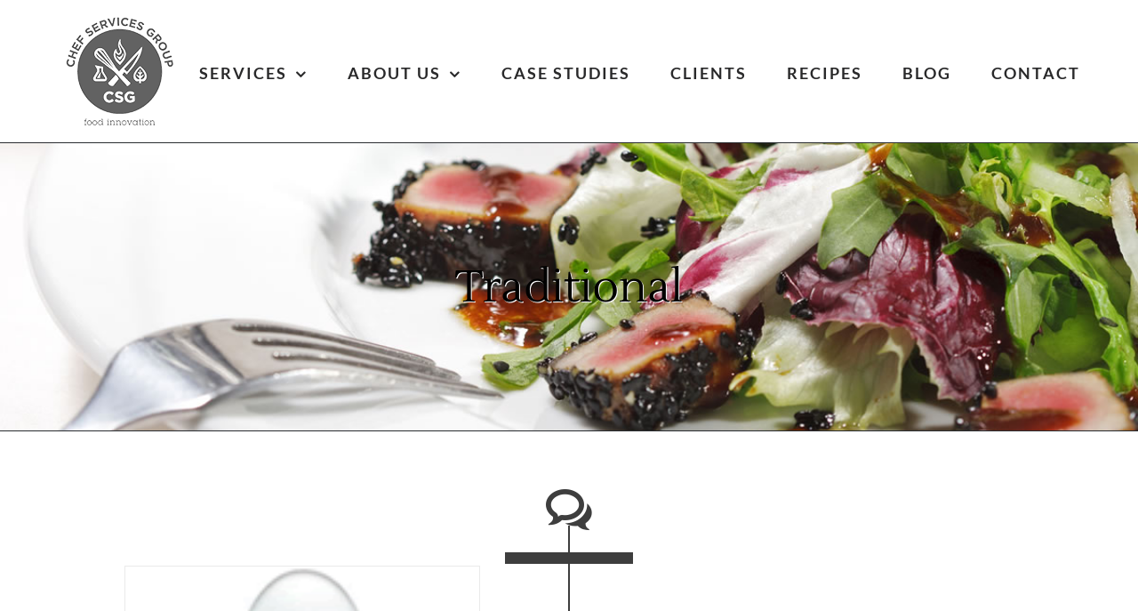

--- FILE ---
content_type: text/html; charset=UTF-8
request_url: https://chefservicesgroup.com/tag/traditional/
body_size: 12894
content:
<!DOCTYPE html>
<html class="avada-html-layout-wide avada-html-header-position-top avada-html-is-archive" lang="en-US" prefix="og: http://ogp.me/ns# fb: http://ogp.me/ns/fb#">
<head>
	<meta http-equiv="X-UA-Compatible" content="IE=edge" />
	<meta http-equiv="Content-Type" content="text/html; charset=utf-8"/>
	<meta name="viewport" content="width=device-width, initial-scale=1" />
	<meta name='robots' content='index, follow, max-image-preview:large, max-snippet:-1, max-video-preview:-1' />

	<!-- This site is optimized with the Yoast SEO plugin v26.7 - https://yoast.com/wordpress/plugins/seo/ -->
	<title>Traditional Archives - Chef Services Group</title>
	<link rel="canonical" href="https://chefservicesgroup.com/tag/traditional/" />
	<meta property="og:locale" content="en_US" />
	<meta property="og:type" content="article" />
	<meta property="og:title" content="Traditional Archives - Chef Services Group" />
	<meta property="og:url" content="https://chefservicesgroup.com/tag/traditional/" />
	<meta property="og:site_name" content="Chef Services Group" />
	<meta name="twitter:card" content="summary_large_image" />
	<script type="application/ld+json" class="yoast-schema-graph">{"@context":"https://schema.org","@graph":[{"@type":"CollectionPage","@id":"https://chefservicesgroup.com/tag/traditional/","url":"https://chefservicesgroup.com/tag/traditional/","name":"Traditional Archives - Chef Services Group","isPartOf":{"@id":"https://chefservicesgroup.com/#website"},"primaryImageOfPage":{"@id":"https://chefservicesgroup.com/tag/traditional/#primaryimage"},"image":{"@id":"https://chefservicesgroup.com/tag/traditional/#primaryimage"},"thumbnailUrl":"https://chefservicesgroup.com/wp-content/uploads/2013/11/egg_board.gif","breadcrumb":{"@id":"https://chefservicesgroup.com/tag/traditional/#breadcrumb"},"inLanguage":"en-US"},{"@type":"ImageObject","inLanguage":"en-US","@id":"https://chefservicesgroup.com/tag/traditional/#primaryimage","url":"https://chefservicesgroup.com/wp-content/uploads/2013/11/egg_board.gif","contentUrl":"https://chefservicesgroup.com/wp-content/uploads/2013/11/egg_board.gif","width":150,"height":100},{"@type":"BreadcrumbList","@id":"https://chefservicesgroup.com/tag/traditional/#breadcrumb","itemListElement":[{"@type":"ListItem","position":1,"name":"Home","item":"https://chefservicesgroup.com/"},{"@type":"ListItem","position":2,"name":"Traditional"}]},{"@type":"WebSite","@id":"https://chefservicesgroup.com/#website","url":"https://chefservicesgroup.com/","name":"Chef Services Group","description":"","potentialAction":[{"@type":"SearchAction","target":{"@type":"EntryPoint","urlTemplate":"https://chefservicesgroup.com/?s={search_term_string}"},"query-input":{"@type":"PropertyValueSpecification","valueRequired":true,"valueName":"search_term_string"}}],"inLanguage":"en-US"}]}</script>
	<!-- / Yoast SEO plugin. -->


								<link rel="icon" href="https://chefservicesgroup.com/wp-content/uploads/2016/11/logo.png" type="image/png" />
		
		
		
								
		<meta property="og:locale" content="en_US"/>
		<meta property="og:type" content="article"/>
		<meta property="og:site_name" content="Chef Services Group"/>
		<meta property="og:title" content="Traditional Archives - Chef Services Group"/>
				<meta property="og:url" content="https://chefservicesgroup.com/blog/csg-innovates-american-egg-board/"/>
																				<meta property="og:image" content="https://chefservicesgroup.com/wp-content/uploads/2013/11/egg_board.gif"/>
		<meta property="og:image:width" content="150"/>
		<meta property="og:image:height" content="100"/>
		<meta property="og:image:type" content="image/gif"/>
				<style id='wp-img-auto-sizes-contain-inline-css' type='text/css'>
img:is([sizes=auto i],[sizes^="auto," i]){contain-intrinsic-size:3000px 1500px}
/*# sourceURL=wp-img-auto-sizes-contain-inline-css */
</style>
<link rel='stylesheet' id='wp-date-remover-css' href='https://chefservicesgroup.com/wp-content/plugins/wp-date-remover/public/css/wp-date-remover-public.css?ver=1.0.0' type='text/css' media='all' />
<link rel='stylesheet' id='fusion-dynamic-css-css' href='https://chefservicesgroup.com/wp-content/uploads/fusion-styles/3372fa9789df515acc020ac8448290f3.min.css?ver=3.14.2' type='text/css' media='all' />
<script type="text/javascript" src="https://chefservicesgroup.com/wp-includes/js/jquery/jquery.min.js?ver=3.7.1" id="jquery-core-js"></script>
<script type="text/javascript" id="seo-automated-link-building-js-extra">
/* <![CDATA[ */
var seoAutomatedLinkBuilding = {"ajaxUrl":"https://chefservicesgroup.com/wp-admin/admin-ajax.php"};
//# sourceURL=seo-automated-link-building-js-extra
/* ]]> */
</script>
<script type="text/javascript" src="https://chefservicesgroup.com/wp-content/plugins/seo-automated-link-building/js/seo-automated-link-building.js?ver=c2d66e65f2bff48d00091b3765993891" id="seo-automated-link-building-js"></script>
<script type="text/javascript" src="//chefservicesgroup.com/wp-content/plugins/revslider/sr6/assets/js/rbtools.min.js?ver=6.7.38" async id="tp-tools-js"></script>
<script type="text/javascript" src="//chefservicesgroup.com/wp-content/plugins/revslider/sr6/assets/js/rs6.min.js?ver=6.7.38" async id="revmin-js"></script>
<script type="text/javascript" src="https://chefservicesgroup.com/wp-content/plugins/wp-date-remover/public/js/wp-date-remover-public.js?ver=1.0.0" id="wp-date-remover-js"></script>
<style type="text/css" id="css-fb-visibility">@media screen and (max-width: 640px){.fusion-no-small-visibility{display:none !important;}body .sm-text-align-center{text-align:center !important;}body .sm-text-align-left{text-align:left !important;}body .sm-text-align-right{text-align:right !important;}body .sm-text-align-justify{text-align:justify !important;}body .sm-flex-align-center{justify-content:center !important;}body .sm-flex-align-flex-start{justify-content:flex-start !important;}body .sm-flex-align-flex-end{justify-content:flex-end !important;}body .sm-mx-auto{margin-left:auto !important;margin-right:auto !important;}body .sm-ml-auto{margin-left:auto !important;}body .sm-mr-auto{margin-right:auto !important;}body .fusion-absolute-position-small{position:absolute;width:100%;}.awb-sticky.awb-sticky-small{ position: sticky; top: var(--awb-sticky-offset,0); }}@media screen and (min-width: 641px) and (max-width: 1024px){.fusion-no-medium-visibility{display:none !important;}body .md-text-align-center{text-align:center !important;}body .md-text-align-left{text-align:left !important;}body .md-text-align-right{text-align:right !important;}body .md-text-align-justify{text-align:justify !important;}body .md-flex-align-center{justify-content:center !important;}body .md-flex-align-flex-start{justify-content:flex-start !important;}body .md-flex-align-flex-end{justify-content:flex-end !important;}body .md-mx-auto{margin-left:auto !important;margin-right:auto !important;}body .md-ml-auto{margin-left:auto !important;}body .md-mr-auto{margin-right:auto !important;}body .fusion-absolute-position-medium{position:absolute;width:100%;}.awb-sticky.awb-sticky-medium{ position: sticky; top: var(--awb-sticky-offset,0); }}@media screen and (min-width: 1025px){.fusion-no-large-visibility{display:none !important;}body .lg-text-align-center{text-align:center !important;}body .lg-text-align-left{text-align:left !important;}body .lg-text-align-right{text-align:right !important;}body .lg-text-align-justify{text-align:justify !important;}body .lg-flex-align-center{justify-content:center !important;}body .lg-flex-align-flex-start{justify-content:flex-start !important;}body .lg-flex-align-flex-end{justify-content:flex-end !important;}body .lg-mx-auto{margin-left:auto !important;margin-right:auto !important;}body .lg-ml-auto{margin-left:auto !important;}body .lg-mr-auto{margin-right:auto !important;}body .fusion-absolute-position-large{position:absolute;width:100%;}.awb-sticky.awb-sticky-large{ position: sticky; top: var(--awb-sticky-offset,0); }}</style><meta name="generator" content="Powered by Slider Revolution 6.7.38 - responsive, Mobile-Friendly Slider Plugin for WordPress with comfortable drag and drop interface." />
<script>function setREVStartSize(e){
			//window.requestAnimationFrame(function() {
				window.RSIW = window.RSIW===undefined ? window.innerWidth : window.RSIW;
				window.RSIH = window.RSIH===undefined ? window.innerHeight : window.RSIH;
				try {
					var pw = document.getElementById(e.c).parentNode.offsetWidth,
						newh;
					pw = pw===0 || isNaN(pw) || (e.l=="fullwidth" || e.layout=="fullwidth") ? window.RSIW : pw;
					e.tabw = e.tabw===undefined ? 0 : parseInt(e.tabw);
					e.thumbw = e.thumbw===undefined ? 0 : parseInt(e.thumbw);
					e.tabh = e.tabh===undefined ? 0 : parseInt(e.tabh);
					e.thumbh = e.thumbh===undefined ? 0 : parseInt(e.thumbh);
					e.tabhide = e.tabhide===undefined ? 0 : parseInt(e.tabhide);
					e.thumbhide = e.thumbhide===undefined ? 0 : parseInt(e.thumbhide);
					e.mh = e.mh===undefined || e.mh=="" || e.mh==="auto" ? 0 : parseInt(e.mh,0);
					if(e.layout==="fullscreen" || e.l==="fullscreen")
						newh = Math.max(e.mh,window.RSIH);
					else{
						e.gw = Array.isArray(e.gw) ? e.gw : [e.gw];
						for (var i in e.rl) if (e.gw[i]===undefined || e.gw[i]===0) e.gw[i] = e.gw[i-1];
						e.gh = e.el===undefined || e.el==="" || (Array.isArray(e.el) && e.el.length==0)? e.gh : e.el;
						e.gh = Array.isArray(e.gh) ? e.gh : [e.gh];
						for (var i in e.rl) if (e.gh[i]===undefined || e.gh[i]===0) e.gh[i] = e.gh[i-1];
											
						var nl = new Array(e.rl.length),
							ix = 0,
							sl;
						e.tabw = e.tabhide>=pw ? 0 : e.tabw;
						e.thumbw = e.thumbhide>=pw ? 0 : e.thumbw;
						e.tabh = e.tabhide>=pw ? 0 : e.tabh;
						e.thumbh = e.thumbhide>=pw ? 0 : e.thumbh;
						for (var i in e.rl) nl[i] = e.rl[i]<window.RSIW ? 0 : e.rl[i];
						sl = nl[0];
						for (var i in nl) if (sl>nl[i] && nl[i]>0) { sl = nl[i]; ix=i;}
						var m = pw>(e.gw[ix]+e.tabw+e.thumbw) ? 1 : (pw-(e.tabw+e.thumbw)) / (e.gw[ix]);
						newh =  (e.gh[ix] * m) + (e.tabh + e.thumbh);
					}
					var el = document.getElementById(e.c);
					if (el!==null && el) el.style.height = newh+"px";
					el = document.getElementById(e.c+"_wrapper");
					if (el!==null && el) {
						el.style.height = newh+"px";
						el.style.display = "block";
					}
				} catch(e){
					console.log("Failure at Presize of Slider:" + e)
				}
			//});
		  };</script>
		<script type="text/javascript">
			var doc = document.documentElement;
			doc.setAttribute( 'data-useragent', navigator.userAgent );
		</script>
		<!-- Google Tag Manager -->
<script>(function(w,d,s,l,i){w[l]=w[l]||[];w[l].push({'gtm.start':
new Date().getTime(),event:'gtm.js'});var f=d.getElementsByTagName(s)[0],
j=d.createElement(s),dl=l!='dataLayer'?'&l='+l:'';j.async=true;j.src=
'https://www.googletagmanager.com/gtm.js?id='+i+dl;f.parentNode.insertBefore(j,f);
})(window,document,'script','dataLayer','GTM-5SK3NP5');</script>
<!-- End Google Tag Manager -->
	<style id='global-styles-inline-css' type='text/css'>
:root{--wp--preset--aspect-ratio--square: 1;--wp--preset--aspect-ratio--4-3: 4/3;--wp--preset--aspect-ratio--3-4: 3/4;--wp--preset--aspect-ratio--3-2: 3/2;--wp--preset--aspect-ratio--2-3: 2/3;--wp--preset--aspect-ratio--16-9: 16/9;--wp--preset--aspect-ratio--9-16: 9/16;--wp--preset--color--black: #000000;--wp--preset--color--cyan-bluish-gray: #abb8c3;--wp--preset--color--white: #ffffff;--wp--preset--color--pale-pink: #f78da7;--wp--preset--color--vivid-red: #cf2e2e;--wp--preset--color--luminous-vivid-orange: #ff6900;--wp--preset--color--luminous-vivid-amber: #fcb900;--wp--preset--color--light-green-cyan: #7bdcb5;--wp--preset--color--vivid-green-cyan: #00d084;--wp--preset--color--pale-cyan-blue: #8ed1fc;--wp--preset--color--vivid-cyan-blue: #0693e3;--wp--preset--color--vivid-purple: #9b51e0;--wp--preset--color--awb-color-1: #ffffff;--wp--preset--color--awb-color-2: #c0996b;--wp--preset--color--awb-color-3: #ae895d;--wp--preset--color--awb-color-4: #3e3e3e;--wp--preset--color--awb-color-5: #313539;--wp--preset--color--awb-color-6: #333333;--wp--preset--color--awb-color-7: #292c30;--wp--preset--color--awb-color-8: #000000;--wp--preset--color--awb-color-custom-10: #ab8b65;--wp--preset--color--awb-color-custom-11: #a0ce4e;--wp--preset--color--awb-color-custom-12: #414141;--wp--preset--color--awb-color-custom-13: #bfbfbf;--wp--preset--color--awb-color-custom-14: rgba(62,62,62,0.8);--wp--preset--color--awb-color-custom-15: #29292a;--wp--preset--color--awb-color-custom-16: #8c8989;--wp--preset--color--awb-color-custom-17: #3b4045;--wp--preset--color--awb-color-custom-18: #747474;--wp--preset--color--awb-color-custom-1: #ddc300;--wp--preset--color--awb-color-custom-2: #005795;--wp--preset--gradient--vivid-cyan-blue-to-vivid-purple: linear-gradient(135deg,rgb(6,147,227) 0%,rgb(155,81,224) 100%);--wp--preset--gradient--light-green-cyan-to-vivid-green-cyan: linear-gradient(135deg,rgb(122,220,180) 0%,rgb(0,208,130) 100%);--wp--preset--gradient--luminous-vivid-amber-to-luminous-vivid-orange: linear-gradient(135deg,rgb(252,185,0) 0%,rgb(255,105,0) 100%);--wp--preset--gradient--luminous-vivid-orange-to-vivid-red: linear-gradient(135deg,rgb(255,105,0) 0%,rgb(207,46,46) 100%);--wp--preset--gradient--very-light-gray-to-cyan-bluish-gray: linear-gradient(135deg,rgb(238,238,238) 0%,rgb(169,184,195) 100%);--wp--preset--gradient--cool-to-warm-spectrum: linear-gradient(135deg,rgb(74,234,220) 0%,rgb(151,120,209) 20%,rgb(207,42,186) 40%,rgb(238,44,130) 60%,rgb(251,105,98) 80%,rgb(254,248,76) 100%);--wp--preset--gradient--blush-light-purple: linear-gradient(135deg,rgb(255,206,236) 0%,rgb(152,150,240) 100%);--wp--preset--gradient--blush-bordeaux: linear-gradient(135deg,rgb(254,205,165) 0%,rgb(254,45,45) 50%,rgb(107,0,62) 100%);--wp--preset--gradient--luminous-dusk: linear-gradient(135deg,rgb(255,203,112) 0%,rgb(199,81,192) 50%,rgb(65,88,208) 100%);--wp--preset--gradient--pale-ocean: linear-gradient(135deg,rgb(255,245,203) 0%,rgb(182,227,212) 50%,rgb(51,167,181) 100%);--wp--preset--gradient--electric-grass: linear-gradient(135deg,rgb(202,248,128) 0%,rgb(113,206,126) 100%);--wp--preset--gradient--midnight: linear-gradient(135deg,rgb(2,3,129) 0%,rgb(40,116,252) 100%);--wp--preset--font-size--small: 13.5px;--wp--preset--font-size--medium: 20px;--wp--preset--font-size--large: 27px;--wp--preset--font-size--x-large: 42px;--wp--preset--font-size--normal: 18px;--wp--preset--font-size--xlarge: 36px;--wp--preset--font-size--huge: 54px;--wp--preset--spacing--20: 0.44rem;--wp--preset--spacing--30: 0.67rem;--wp--preset--spacing--40: 1rem;--wp--preset--spacing--50: 1.5rem;--wp--preset--spacing--60: 2.25rem;--wp--preset--spacing--70: 3.38rem;--wp--preset--spacing--80: 5.06rem;--wp--preset--shadow--natural: 6px 6px 9px rgba(0, 0, 0, 0.2);--wp--preset--shadow--deep: 12px 12px 50px rgba(0, 0, 0, 0.4);--wp--preset--shadow--sharp: 6px 6px 0px rgba(0, 0, 0, 0.2);--wp--preset--shadow--outlined: 6px 6px 0px -3px rgb(255, 255, 255), 6px 6px rgb(0, 0, 0);--wp--preset--shadow--crisp: 6px 6px 0px rgb(0, 0, 0);}:where(.is-layout-flex){gap: 0.5em;}:where(.is-layout-grid){gap: 0.5em;}body .is-layout-flex{display: flex;}.is-layout-flex{flex-wrap: wrap;align-items: center;}.is-layout-flex > :is(*, div){margin: 0;}body .is-layout-grid{display: grid;}.is-layout-grid > :is(*, div){margin: 0;}:where(.wp-block-columns.is-layout-flex){gap: 2em;}:where(.wp-block-columns.is-layout-grid){gap: 2em;}:where(.wp-block-post-template.is-layout-flex){gap: 1.25em;}:where(.wp-block-post-template.is-layout-grid){gap: 1.25em;}.has-black-color{color: var(--wp--preset--color--black) !important;}.has-cyan-bluish-gray-color{color: var(--wp--preset--color--cyan-bluish-gray) !important;}.has-white-color{color: var(--wp--preset--color--white) !important;}.has-pale-pink-color{color: var(--wp--preset--color--pale-pink) !important;}.has-vivid-red-color{color: var(--wp--preset--color--vivid-red) !important;}.has-luminous-vivid-orange-color{color: var(--wp--preset--color--luminous-vivid-orange) !important;}.has-luminous-vivid-amber-color{color: var(--wp--preset--color--luminous-vivid-amber) !important;}.has-light-green-cyan-color{color: var(--wp--preset--color--light-green-cyan) !important;}.has-vivid-green-cyan-color{color: var(--wp--preset--color--vivid-green-cyan) !important;}.has-pale-cyan-blue-color{color: var(--wp--preset--color--pale-cyan-blue) !important;}.has-vivid-cyan-blue-color{color: var(--wp--preset--color--vivid-cyan-blue) !important;}.has-vivid-purple-color{color: var(--wp--preset--color--vivid-purple) !important;}.has-black-background-color{background-color: var(--wp--preset--color--black) !important;}.has-cyan-bluish-gray-background-color{background-color: var(--wp--preset--color--cyan-bluish-gray) !important;}.has-white-background-color{background-color: var(--wp--preset--color--white) !important;}.has-pale-pink-background-color{background-color: var(--wp--preset--color--pale-pink) !important;}.has-vivid-red-background-color{background-color: var(--wp--preset--color--vivid-red) !important;}.has-luminous-vivid-orange-background-color{background-color: var(--wp--preset--color--luminous-vivid-orange) !important;}.has-luminous-vivid-amber-background-color{background-color: var(--wp--preset--color--luminous-vivid-amber) !important;}.has-light-green-cyan-background-color{background-color: var(--wp--preset--color--light-green-cyan) !important;}.has-vivid-green-cyan-background-color{background-color: var(--wp--preset--color--vivid-green-cyan) !important;}.has-pale-cyan-blue-background-color{background-color: var(--wp--preset--color--pale-cyan-blue) !important;}.has-vivid-cyan-blue-background-color{background-color: var(--wp--preset--color--vivid-cyan-blue) !important;}.has-vivid-purple-background-color{background-color: var(--wp--preset--color--vivid-purple) !important;}.has-black-border-color{border-color: var(--wp--preset--color--black) !important;}.has-cyan-bluish-gray-border-color{border-color: var(--wp--preset--color--cyan-bluish-gray) !important;}.has-white-border-color{border-color: var(--wp--preset--color--white) !important;}.has-pale-pink-border-color{border-color: var(--wp--preset--color--pale-pink) !important;}.has-vivid-red-border-color{border-color: var(--wp--preset--color--vivid-red) !important;}.has-luminous-vivid-orange-border-color{border-color: var(--wp--preset--color--luminous-vivid-orange) !important;}.has-luminous-vivid-amber-border-color{border-color: var(--wp--preset--color--luminous-vivid-amber) !important;}.has-light-green-cyan-border-color{border-color: var(--wp--preset--color--light-green-cyan) !important;}.has-vivid-green-cyan-border-color{border-color: var(--wp--preset--color--vivid-green-cyan) !important;}.has-pale-cyan-blue-border-color{border-color: var(--wp--preset--color--pale-cyan-blue) !important;}.has-vivid-cyan-blue-border-color{border-color: var(--wp--preset--color--vivid-cyan-blue) !important;}.has-vivid-purple-border-color{border-color: var(--wp--preset--color--vivid-purple) !important;}.has-vivid-cyan-blue-to-vivid-purple-gradient-background{background: var(--wp--preset--gradient--vivid-cyan-blue-to-vivid-purple) !important;}.has-light-green-cyan-to-vivid-green-cyan-gradient-background{background: var(--wp--preset--gradient--light-green-cyan-to-vivid-green-cyan) !important;}.has-luminous-vivid-amber-to-luminous-vivid-orange-gradient-background{background: var(--wp--preset--gradient--luminous-vivid-amber-to-luminous-vivid-orange) !important;}.has-luminous-vivid-orange-to-vivid-red-gradient-background{background: var(--wp--preset--gradient--luminous-vivid-orange-to-vivid-red) !important;}.has-very-light-gray-to-cyan-bluish-gray-gradient-background{background: var(--wp--preset--gradient--very-light-gray-to-cyan-bluish-gray) !important;}.has-cool-to-warm-spectrum-gradient-background{background: var(--wp--preset--gradient--cool-to-warm-spectrum) !important;}.has-blush-light-purple-gradient-background{background: var(--wp--preset--gradient--blush-light-purple) !important;}.has-blush-bordeaux-gradient-background{background: var(--wp--preset--gradient--blush-bordeaux) !important;}.has-luminous-dusk-gradient-background{background: var(--wp--preset--gradient--luminous-dusk) !important;}.has-pale-ocean-gradient-background{background: var(--wp--preset--gradient--pale-ocean) !important;}.has-electric-grass-gradient-background{background: var(--wp--preset--gradient--electric-grass) !important;}.has-midnight-gradient-background{background: var(--wp--preset--gradient--midnight) !important;}.has-small-font-size{font-size: var(--wp--preset--font-size--small) !important;}.has-medium-font-size{font-size: var(--wp--preset--font-size--medium) !important;}.has-large-font-size{font-size: var(--wp--preset--font-size--large) !important;}.has-x-large-font-size{font-size: var(--wp--preset--font-size--x-large) !important;}
/*# sourceURL=global-styles-inline-css */
</style>
<link rel='stylesheet' id='rs-plugin-settings-css' href='//chefservicesgroup.com/wp-content/plugins/revslider/sr6/assets/css/rs6.css?ver=6.7.38' type='text/css' media='all' />
<style id='rs-plugin-settings-inline-css' type='text/css'>
#rs-demo-id {}
/*# sourceURL=rs-plugin-settings-inline-css */
</style>
</head>

<body data-rsssl=1 class="archive tag tag-traditional tag-228 wp-theme-Avada awb-no-sidebars fusion-image-hovers fusion-pagination-sizing fusion-button_type-flat fusion-button_span-yes fusion-button_gradient-linear avada-image-rollover-circle-yes avada-image-rollover-no fusion-body ltr fusion-sticky-header no-mobile-sticky-header avada-has-rev-slider-styles fusion-disable-outline fusion-sub-menu-slide mobile-logo-pos-center layout-wide-mode avada-has-boxed-modal-shadow-none layout-scroll-offset-full avada-has-zero-margin-offset-top fusion-top-header menu-text-align-right mobile-menu-design-modern fusion-show-pagination-text fusion-header-layout-v1 avada-responsive avada-footer-fx-none avada-menu-highlight-style-bar fusion-search-form-classic fusion-main-menu-search-overlay fusion-avatar-square avada-sticky-shrinkage avada-dropdown-styles avada-blog-layout-timeline avada-blog-archive-layout-timeline avada-header-shadow-no avada-menu-icon-position-left avada-has-megamenu-shadow avada-has-mainmenu-dropdown-divider avada-has-pagetitle-bg-full avada-has-100-footer avada-has-breadcrumb-mobile-hidden avada-has-titlebar-bar_and_content avada-has-pagination-padding avada-flyout-menu-direction-fade avada-ec-views-v1 awb-link-decoration" data-awb-post-id="4486">
		<a class="skip-link screen-reader-text" href="#content">Skip to content</a>

	<div id="boxed-wrapper">
		
		<div id="wrapper" class="fusion-wrapper">
			<div id="home" style="position:relative;top:-1px;"></div>
							
					
			<header class="fusion-header-wrapper">
				<div class="fusion-header-v1 fusion-logo-alignment fusion-logo-center fusion-sticky-menu-1 fusion-sticky-logo-1 fusion-mobile-logo-1  fusion-mobile-menu-design-modern">
					<div class="fusion-header-sticky-height"></div>
<div class="fusion-header">
	<div class="fusion-row">
					<div class="fusion-logo" data-margin-top="10px" data-margin-bottom="10px" data-margin-left="0px" data-margin-right="0px">
			<a class="fusion-logo-link"  href="https://chefservicesgroup.com/" >

						<!-- standard logo -->
			<img src="https://chefservicesgroup.com/wp-content/uploads/2025/02/csg-140-gray.png" srcset="https://chefservicesgroup.com/wp-content/uploads/2025/02/csg-140-gray.png 1x, https://chefservicesgroup.com/wp-content/uploads/2025/02/csg-280-gray.png 2x" width="140" height="140" style="max-height:140px;height:auto;" alt="Chef Services Group Logo" data-retina_logo_url="https://chefservicesgroup.com/wp-content/uploads/2025/02/csg-280-gray.png" class="fusion-standard-logo" />

											<!-- mobile logo -->
				<img src="https://chefservicesgroup.com/wp-content/uploads/2025/02/csg-140-gray.png" srcset="https://chefservicesgroup.com/wp-content/uploads/2025/02/csg-140-gray.png 1x, https://chefservicesgroup.com/wp-content/uploads/2025/02/csg-280-gray.png 2x" width="140" height="140" style="max-height:140px;height:auto;" alt="Chef Services Group Logo" data-retina_logo_url="https://chefservicesgroup.com/wp-content/uploads/2025/02/csg-280-gray.png" class="fusion-mobile-logo" />
			
											<!-- sticky header logo -->
				<img src="https://chefservicesgroup.com/wp-content/uploads/2025/02/csg-140-gray.png" srcset="https://chefservicesgroup.com/wp-content/uploads/2025/02/csg-140-gray.png 1x, https://chefservicesgroup.com/wp-content/uploads/2025/02/csg-280-gray.png 2x" width="140" height="140" style="max-height:140px;height:auto;" alt="Chef Services Group Logo" data-retina_logo_url="https://chefservicesgroup.com/wp-content/uploads/2025/02/csg-280-gray.png" class="fusion-sticky-logo" />
					</a>
		</div>		<nav class="fusion-main-menu" aria-label="Main Menu"><div class="fusion-overlay-search">		<form role="search" class="searchform fusion-search-form  fusion-search-form-classic" method="get" action="https://chefservicesgroup.com/">
			<div class="fusion-search-form-content">

				
				<div class="fusion-search-field search-field">
					<label><span class="screen-reader-text">Search for:</span>
													<input type="search" value="" name="s" class="s" placeholder="Search..." required aria-required="true" aria-label="Search..."/>
											</label>
				</div>
				<div class="fusion-search-button search-button">
					<input type="submit" class="fusion-search-submit searchsubmit" aria-label="Search" value="&#xf002;" />
									</div>

				
			</div>


			
		</form>
		<div class="fusion-search-spacer"></div><a href="#" role="button" aria-label="Close Search" class="fusion-close-search"></a></div><ul id="menu-main-menu" class="fusion-menu"><li  id="menu-item-3333"  class="menu-item menu-item-type-post_type menu-item-object-page menu-item-has-children menu-item-3333 fusion-dropdown-menu"  data-item-id="3333"><a  href="https://chefservicesgroup.com/services/" class="fusion-bar-highlight"><span class="menu-text">SERVICES</span> <span class="fusion-caret"><i class="fusion-dropdown-indicator" aria-hidden="true"></i></span></a><ul class="sub-menu"><li  id="menu-item-4791"  class="menu-item menu-item-type-post_type menu-item-object-page menu-item-has-children menu-item-4791 fusion-dropdown-submenu" ><a  href="https://chefservicesgroup.com/food-manufacturing-consultants/" class="fusion-bar-highlight"><span>Food Manufacturing Consultants</span> <span class="fusion-caret"><i class="fusion-dropdown-indicator" aria-hidden="true"></i></span></a><ul class="sub-menu"><li  id="menu-item-4793"  class="menu-item menu-item-type-post_type menu-item-object-page menu-item-4793" ><a  href="https://chefservicesgroup.com/services/cook-chill-production/" class="fusion-bar-highlight"><span>Cook Chill Production</span></a></li></ul></li><li  id="menu-item-4790"  class="menu-item menu-item-type-post_type menu-item-object-page menu-item-4790 fusion-dropdown-submenu" ><a  href="https://chefservicesgroup.com/services/food-photography-styling/" class="fusion-bar-highlight"><span>Food Photography &#038; Styling</span></a></li><li  id="menu-item-6566"  class="menu-item menu-item-type-post_type menu-item-object-page menu-item-6566 fusion-dropdown-submenu" ><a  href="https://chefservicesgroup.com/nutritional-analysis/" class="fusion-bar-highlight"><span>Nutritional Analysis &#038; Food Labeling Services</span></a></li><li  id="menu-item-5951"  class="menu-item menu-item-type-post_type menu-item-object-page menu-item-has-children menu-item-5951 fusion-dropdown-submenu" ><a  href="https://chefservicesgroup.com/research-and-development/" class="fusion-bar-highlight"><span>Research and Development</span> <span class="fusion-caret"><i class="fusion-dropdown-indicator" aria-hidden="true"></i></span></a><ul class="sub-menu"><li  id="menu-item-5971"  class="menu-item menu-item-type-post_type menu-item-object-page menu-item-5971" ><a  href="https://chefservicesgroup.com/culinology-defining-the-future-of-food/" class="fusion-bar-highlight"><span>Culinologist</span></a></li></ul></li><li  id="menu-item-4788"  class="menu-item menu-item-type-post_type menu-item-object-page menu-item-has-children menu-item-4788 fusion-dropdown-submenu" ><a  href="https://chefservicesgroup.com/restaurant-consultant/" class="fusion-bar-highlight"><span>Restaurant Consultants</span> <span class="fusion-caret"><i class="fusion-dropdown-indicator" aria-hidden="true"></i></span></a><ul class="sub-menu"><li  id="menu-item-4789"  class="menu-item menu-item-type-post_type menu-item-object-page menu-item-4789" ><a  href="https://chefservicesgroup.com/menu-development/" class="fusion-bar-highlight"><span>Restaurant Menu Development</span></a></li><li  id="menu-item-6617"  class="menu-item menu-item-type-post_type menu-item-object-page menu-item-6617" ><a  href="https://chefservicesgroup.com/restaurant-startup-consulting/" class="fusion-bar-highlight"><span>Restaurant Startup Consulting</span></a></li><li  id="menu-item-4792"  class="menu-item menu-item-type-post_type menu-item-object-page menu-item-4792" ><a  href="https://chefservicesgroup.com/services/sous-vide/" class="fusion-bar-highlight"><span>Sous Vide</span></a></li></ul></li></ul></li><li  id="menu-item-3338"  class="menu-item menu-item-type-post_type menu-item-object-page menu-item-has-children menu-item-3338 fusion-dropdown-menu"  data-item-id="3338"><a  href="https://chefservicesgroup.com/about-us/" class="fusion-bar-highlight"><span class="menu-text">ABOUT US</span> <span class="fusion-caret"><i class="fusion-dropdown-indicator" aria-hidden="true"></i></span></a><ul class="sub-menu"><li  id="menu-item-6569"  class="menu-item menu-item-type-post_type menu-item-object-page menu-item-6569 fusion-dropdown-submenu" ><a  href="https://chefservicesgroup.com/culinary-innovation-meets-nutrition-strategy/" class="fusion-bar-highlight"><span>Culinary Innovation Meets Nutrition Strategy</span></a></li><li  id="menu-item-4083"  class="menu-item menu-item-type-post_type menu-item-object-page menu-item-4083 fusion-dropdown-submenu" ><a  href="https://chefservicesgroup.com/acf-1988-new-england-culinary-team-reunion/" class="fusion-bar-highlight"><span>ACF 1988 New England Culinary Team Reunion</span></a></li><li  id="menu-item-4787"  class="menu-item menu-item-type-post_type menu-item-object-page menu-item-4787 fusion-dropdown-submenu" ><a  href="https://chefservicesgroup.com/chef-consultant-fees/" class="fusion-bar-highlight"><span>Chef Consultant Fees</span></a></li><li  id="menu-item-5576"  class="menu-item menu-item-type-post_type menu-item-object-page menu-item-5576 fusion-dropdown-submenu" ><a  href="https://chefservicesgroup.com/client-connections/" class="fusion-bar-highlight"><span>Client Connections</span></a></li></ul></li><li  id="menu-item-3336"  class="menu-item menu-item-type-post_type menu-item-object-page menu-item-3336"  data-item-id="3336"><a  href="https://chefservicesgroup.com/case-studies/" class="fusion-bar-highlight"><span class="menu-text">CASE STUDIES</span></a></li><li  id="menu-item-3335"  class="menu-item menu-item-type-post_type menu-item-object-page menu-item-3335"  data-item-id="3335"><a  href="https://chefservicesgroup.com/clients/" class="fusion-bar-highlight"><span class="menu-text">CLIENTS</span></a></li><li  id="menu-item-3995"  class="menu-item menu-item-type-post_type menu-item-object-page menu-item-3995"  data-item-id="3995"><a  href="https://chefservicesgroup.com/recipes/" class="fusion-bar-highlight"><span class="menu-text">RECIPES</span></a></li><li  id="menu-item-3337"  class="menu-item menu-item-type-post_type menu-item-object-page menu-item-3337"  data-item-id="3337"><a  href="https://chefservicesgroup.com/blog/" class="fusion-bar-highlight"><span class="menu-text">BLOG</span></a></li><li  id="menu-item-3459"  class="menu-item menu-item-type-post_type menu-item-object-page menu-item-3459"  data-item-id="3459"><a  href="https://chefservicesgroup.com/contact/" class="fusion-bar-highlight"><span class="menu-text">CONTACT</span></a></li></ul></nav><nav class="fusion-main-menu fusion-sticky-menu" aria-label="Main Menu Sticky"><div class="fusion-overlay-search">		<form role="search" class="searchform fusion-search-form  fusion-search-form-classic" method="get" action="https://chefservicesgroup.com/">
			<div class="fusion-search-form-content">

				
				<div class="fusion-search-field search-field">
					<label><span class="screen-reader-text">Search for:</span>
													<input type="search" value="" name="s" class="s" placeholder="Search..." required aria-required="true" aria-label="Search..."/>
											</label>
				</div>
				<div class="fusion-search-button search-button">
					<input type="submit" class="fusion-search-submit searchsubmit" aria-label="Search" value="&#xf002;" />
									</div>

				
			</div>


			
		</form>
		<div class="fusion-search-spacer"></div><a href="#" role="button" aria-label="Close Search" class="fusion-close-search"></a></div><ul id="menu-main-menu-1" class="fusion-menu"><li   class="menu-item menu-item-type-post_type menu-item-object-page menu-item-has-children menu-item-3333 fusion-dropdown-menu"  data-item-id="3333"><a  href="https://chefservicesgroup.com/services/" class="fusion-bar-highlight"><span class="menu-text">SERVICES</span> <span class="fusion-caret"><i class="fusion-dropdown-indicator" aria-hidden="true"></i></span></a><ul class="sub-menu"><li   class="menu-item menu-item-type-post_type menu-item-object-page menu-item-has-children menu-item-4791 fusion-dropdown-submenu" ><a  href="https://chefservicesgroup.com/food-manufacturing-consultants/" class="fusion-bar-highlight"><span>Food Manufacturing Consultants</span> <span class="fusion-caret"><i class="fusion-dropdown-indicator" aria-hidden="true"></i></span></a><ul class="sub-menu"><li   class="menu-item menu-item-type-post_type menu-item-object-page menu-item-4793" ><a  href="https://chefservicesgroup.com/services/cook-chill-production/" class="fusion-bar-highlight"><span>Cook Chill Production</span></a></li></ul></li><li   class="menu-item menu-item-type-post_type menu-item-object-page menu-item-4790 fusion-dropdown-submenu" ><a  href="https://chefservicesgroup.com/services/food-photography-styling/" class="fusion-bar-highlight"><span>Food Photography &#038; Styling</span></a></li><li   class="menu-item menu-item-type-post_type menu-item-object-page menu-item-6566 fusion-dropdown-submenu" ><a  href="https://chefservicesgroup.com/nutritional-analysis/" class="fusion-bar-highlight"><span>Nutritional Analysis &#038; Food Labeling Services</span></a></li><li   class="menu-item menu-item-type-post_type menu-item-object-page menu-item-has-children menu-item-5951 fusion-dropdown-submenu" ><a  href="https://chefservicesgroup.com/research-and-development/" class="fusion-bar-highlight"><span>Research and Development</span> <span class="fusion-caret"><i class="fusion-dropdown-indicator" aria-hidden="true"></i></span></a><ul class="sub-menu"><li   class="menu-item menu-item-type-post_type menu-item-object-page menu-item-5971" ><a  href="https://chefservicesgroup.com/culinology-defining-the-future-of-food/" class="fusion-bar-highlight"><span>Culinologist</span></a></li></ul></li><li   class="menu-item menu-item-type-post_type menu-item-object-page menu-item-has-children menu-item-4788 fusion-dropdown-submenu" ><a  href="https://chefservicesgroup.com/restaurant-consultant/" class="fusion-bar-highlight"><span>Restaurant Consultants</span> <span class="fusion-caret"><i class="fusion-dropdown-indicator" aria-hidden="true"></i></span></a><ul class="sub-menu"><li   class="menu-item menu-item-type-post_type menu-item-object-page menu-item-4789" ><a  href="https://chefservicesgroup.com/menu-development/" class="fusion-bar-highlight"><span>Restaurant Menu Development</span></a></li><li   class="menu-item menu-item-type-post_type menu-item-object-page menu-item-6617" ><a  href="https://chefservicesgroup.com/restaurant-startup-consulting/" class="fusion-bar-highlight"><span>Restaurant Startup Consulting</span></a></li><li   class="menu-item menu-item-type-post_type menu-item-object-page menu-item-4792" ><a  href="https://chefservicesgroup.com/services/sous-vide/" class="fusion-bar-highlight"><span>Sous Vide</span></a></li></ul></li></ul></li><li   class="menu-item menu-item-type-post_type menu-item-object-page menu-item-has-children menu-item-3338 fusion-dropdown-menu"  data-item-id="3338"><a  href="https://chefservicesgroup.com/about-us/" class="fusion-bar-highlight"><span class="menu-text">ABOUT US</span> <span class="fusion-caret"><i class="fusion-dropdown-indicator" aria-hidden="true"></i></span></a><ul class="sub-menu"><li   class="menu-item menu-item-type-post_type menu-item-object-page menu-item-6569 fusion-dropdown-submenu" ><a  href="https://chefservicesgroup.com/culinary-innovation-meets-nutrition-strategy/" class="fusion-bar-highlight"><span>Culinary Innovation Meets Nutrition Strategy</span></a></li><li   class="menu-item menu-item-type-post_type menu-item-object-page menu-item-4083 fusion-dropdown-submenu" ><a  href="https://chefservicesgroup.com/acf-1988-new-england-culinary-team-reunion/" class="fusion-bar-highlight"><span>ACF 1988 New England Culinary Team Reunion</span></a></li><li   class="menu-item menu-item-type-post_type menu-item-object-page menu-item-4787 fusion-dropdown-submenu" ><a  href="https://chefservicesgroup.com/chef-consultant-fees/" class="fusion-bar-highlight"><span>Chef Consultant Fees</span></a></li><li   class="menu-item menu-item-type-post_type menu-item-object-page menu-item-5576 fusion-dropdown-submenu" ><a  href="https://chefservicesgroup.com/client-connections/" class="fusion-bar-highlight"><span>Client Connections</span></a></li></ul></li><li   class="menu-item menu-item-type-post_type menu-item-object-page menu-item-3336"  data-item-id="3336"><a  href="https://chefservicesgroup.com/case-studies/" class="fusion-bar-highlight"><span class="menu-text">CASE STUDIES</span></a></li><li   class="menu-item menu-item-type-post_type menu-item-object-page menu-item-3335"  data-item-id="3335"><a  href="https://chefservicesgroup.com/clients/" class="fusion-bar-highlight"><span class="menu-text">CLIENTS</span></a></li><li   class="menu-item menu-item-type-post_type menu-item-object-page menu-item-3995"  data-item-id="3995"><a  href="https://chefservicesgroup.com/recipes/" class="fusion-bar-highlight"><span class="menu-text">RECIPES</span></a></li><li   class="menu-item menu-item-type-post_type menu-item-object-page menu-item-3337"  data-item-id="3337"><a  href="https://chefservicesgroup.com/blog/" class="fusion-bar-highlight"><span class="menu-text">BLOG</span></a></li><li   class="menu-item menu-item-type-post_type menu-item-object-page menu-item-3459"  data-item-id="3459"><a  href="https://chefservicesgroup.com/contact/" class="fusion-bar-highlight"><span class="menu-text">CONTACT</span></a></li></ul></nav>	<div class="fusion-mobile-menu-icons">
							<a href="#" class="fusion-icon awb-icon-bars" aria-label="Toggle mobile menu" aria-expanded="false"></a>
		
		
		
			</div>

<nav class="fusion-mobile-nav-holder fusion-mobile-menu-text-align-right" aria-label="Main Menu Mobile"></nav>

	<nav class="fusion-mobile-nav-holder fusion-mobile-menu-text-align-right fusion-mobile-sticky-nav-holder" aria-label="Main Menu Mobile Sticky"></nav>
					</div>
</div>
				</div>
				<div class="fusion-clearfix"></div>
			</header>
								
							<div id="sliders-container" class="fusion-slider-visibility">
					</div>
				
					
							
			<section class="avada-page-titlebar-wrapper" aria-labelledby="awb-ptb-heading">
	<div class="fusion-page-title-bar fusion-page-title-bar-breadcrumbs fusion-page-title-bar-center">
		<div class="fusion-page-title-row">
			<div class="fusion-page-title-wrapper">
				<div class="fusion-page-title-captions">

																							<h1 id="awb-ptb-heading" class="entry-title">Traditional</h1>

											
																
				</div>

				
			</div>
		</div>
	</div>
</section>

						<main id="main" class="clearfix ">
				<div class="fusion-row" style="">
<section id="content" class="" style="">
	
	<div id="posts-container" class="fusion-blog-archive fusion-blog-layout-timeline-wrapper fusion-clearfix">
	<div class="fusion-posts-container fusion-no-meta-info fusion-blog-pagination " data-pages="1">
								<div class="fusion-timeline-icon"><i class="awb-icon-bubbles" aria-hidden="true"></i></div>
			<div class="fusion-blog-layout-timeline fusion-clearfix">

			
						<div class="fusion-timeline-line"></div>
		
		
										<h3 class="fusion-timeline-date"></h3><div class="fusion-collapse-month">			<article id="post-4486" class="fusion-post-timeline fusion-left-column  post fusion-clearfix post-4486 type-post status-publish format-standard has-post-thumbnail hentry category-blog category-news tag-aeb tag-american-egg-board tag-asian-cuisine tag-creativity tag-csg tag-eggs tag-flan tag-incredible-egg tag-innovation tag-latin-cuisine tag-traditional">
				
				
				
									
		<div class="fusion-flexslider flexslider fusion-flexslider-loading fusion-post-slideshow">
		<ul class="slides">
																		<li><div  class="fusion-image-wrapper" aria-haspopup="true">
							<a href="https://chefservicesgroup.com/blog/csg-innovates-american-egg-board/" aria-label="American Egg Board">
							<img width="150" height="100" src="data:image/svg+xml,%3Csvg%20xmlns%3D%27http%3A%2F%2Fwww.w3.org%2F2000%2Fsvg%27%20width%3D%27150%27%20height%3D%27100%27%20viewBox%3D%270%200%20150%20100%27%3E%3Crect%20width%3D%27150%27%20height%3D%27100%27%20fill-opacity%3D%220%22%2F%3E%3C%2Fsvg%3E" class="attachment-full size-full lazyload wp-post-image" alt="" decoding="async" data-orig-src="https://chefservicesgroup.com/wp-content/uploads/2013/11/egg_board.gif" />			</a>
							</div>
</li>
																																																																														</ul>
	</div>
				
														<div class="fusion-post-content-wrapper">
				
														<div class="fusion-timeline-circle"></div>
					<div class="fusion-timeline-arrow"></div>
				
				<div class="fusion-post-content post-content">
					<h2 class="entry-title fusion-post-title"><a href="https://chefservicesgroup.com/blog/csg-innovates-american-egg-board/">American Egg Board</a></h2>
																<span class="updated rich-snippet-hidden"></span>
												
					
					<div class="fusion-post-content-container">
						<p>The American Egg Board is on a mission to promote eggs in innovative ethnic dishes and they engaged CSG to assited them. The goal was to demonstrate the diversity of eggs to Food Product Design magazine's audience of product developers &amp; manufacturers. CSG got to work targeting Asian and Latin cuisine. One of the featured  [...]</p>					</div>
				</div>

				
													<span class="entry-title rich-snippet-hidden">American Egg Board</span><span class="updated rich-snippet-hidden"></span>				
									</div>
				
							</article>

			
		
					</div>
		
	</div>

				</div>
	</div>
</section>
						
					</div>  <!-- fusion-row -->
				</main>  <!-- #main -->
				
				
								
					<div class="fusion-tb-footer fusion-footer"><div class="fusion-footer-widget-area fusion-widget-area"><div class="fusion-fullwidth fullwidth-box fusion-builder-row-1 fusion-flex-container has-pattern-background has-mask-background hundred-percent-fullwidth non-hundred-percent-height-scrolling" style="--awb-border-radius-top-left:0px;--awb-border-radius-top-right:0px;--awb-border-radius-bottom-right:0px;--awb-border-radius-bottom-left:0px;--awb-padding-right:0px;--awb-padding-left:0px;--awb-background-color:rgba(192,153,107,0.46);--awb-flex-wrap:wrap;" ><div class="fusion-builder-row fusion-row fusion-flex-align-items-center fusion-flex-content-wrap" style="width:104% !important;max-width:104% !important;margin-left: calc(-4% / 2 );margin-right: calc(-4% / 2 );"><div class="fusion-layout-column fusion_builder_column fusion-builder-column-0 fusion_builder_column_1_2 1_2 fusion-flex-column" style="--awb-bg-size:cover;--awb-width-large:50%;--awb-margin-top-large:0px;--awb-spacing-right-large:3.84%;--awb-margin-bottom-large:0px;--awb-spacing-left-large:3.84%;--awb-width-medium:100%;--awb-order-medium:0;--awb-spacing-right-medium:1.92%;--awb-spacing-left-medium:1.92%;--awb-width-small:100%;--awb-order-small:0;--awb-spacing-right-small:1.92%;--awb-spacing-left-small:1.92%;" data-scroll-devices="small-visibility,medium-visibility,large-visibility"><div class="fusion-column-wrapper fusion-column-has-shadow fusion-flex-justify-content-flex-start fusion-content-layout-column"><div class="fusion-image-element " style="--awb-caption-title-font-family:var(--h2_typography-font-family);--awb-caption-title-font-weight:var(--h2_typography-font-weight);--awb-caption-title-font-style:var(--h2_typography-font-style);--awb-caption-title-size:var(--h2_typography-font-size);--awb-caption-title-transform:var(--h2_typography-text-transform);--awb-caption-title-line-height:var(--h2_typography-line-height);--awb-caption-title-letter-spacing:var(--h2_typography-letter-spacing);"><span class=" fusion-imageframe imageframe-none imageframe-1 hover-type-none"><img decoding="async" width="1603" height="1603" title="footer" src="https://chefservicesgroup.com/wp-content/uploads/2025/02/footer.jpg" data-orig-src="https://chefservicesgroup.com/wp-content/uploads/2025/02/footer.jpg" alt class="lazyload img-responsive wp-image-6359" srcset="data:image/svg+xml,%3Csvg%20xmlns%3D%27http%3A%2F%2Fwww.w3.org%2F2000%2Fsvg%27%20width%3D%271603%27%20height%3D%271603%27%20viewBox%3D%270%200%201603%201603%27%3E%3Crect%20width%3D%271603%27%20height%3D%271603%27%20fill-opacity%3D%220%22%2F%3E%3C%2Fsvg%3E" data-srcset="https://chefservicesgroup.com/wp-content/uploads/2025/02/footer-200x200.jpg 200w, https://chefservicesgroup.com/wp-content/uploads/2025/02/footer-400x400.jpg 400w, https://chefservicesgroup.com/wp-content/uploads/2025/02/footer-600x600.jpg 600w, https://chefservicesgroup.com/wp-content/uploads/2025/02/footer-800x800.jpg 800w, https://chefservicesgroup.com/wp-content/uploads/2025/02/footer-1200x1200.jpg 1200w, https://chefservicesgroup.com/wp-content/uploads/2025/02/footer.jpg 1603w" data-sizes="auto" data-orig-sizes="(max-width: 1024px) 100vw, (max-width: 640px) 100vw, (max-width: 1919px) 1200px,(min-width: 1920px) 50vw" /></span></div></div></div><div class="fusion-layout-column fusion_builder_column fusion-builder-column-1 fusion_builder_column_1_2 1_2 fusion-flex-column" style="--awb-bg-size:cover;--awb-width-large:50%;--awb-margin-top-large:0px;--awb-spacing-right-large:3.84%;--awb-margin-bottom-large:0px;--awb-spacing-left-large:3.84%;--awb-width-medium:100%;--awb-order-medium:0;--awb-spacing-right-medium:1.92%;--awb-spacing-left-medium:1.92%;--awb-width-small:100%;--awb-order-small:0;--awb-spacing-right-small:1.92%;--awb-spacing-left-small:1.92%;" data-scroll-devices="small-visibility,medium-visibility,large-visibility"><div class="fusion-column-wrapper fusion-column-has-shadow fusion-flex-justify-content-center fusion-content-layout-column"><div class="fusion-text fusion-text-1"><p class="cvGsUA direction-ltr align-start para-style-body"><strong><span class="OYPEnA font-feature-liga-off font-feature-clig-off font-feature-calt-off text-decoration-none text-strikethrough-none">Chef Services Group<br />
</span></strong><span class="OYPEnA font-feature-liga-off font-feature-clig-off font-feature-calt-off text-decoration-none text-strikethrough-none">92 Mariner Lane<br />
</span><span class="OYPEnA font-feature-liga-off font-feature-clig-off font-feature-calt-off text-decoration-none text-strikethrough-none">Rotonda West, Florida 33947</span></p>
<p class="cvGsUA direction-ltr align-start para-style-body"><span class="OYPEnA font-feature-liga-off font-feature-clig-off font-feature-calt-off text-decoration-none text-strikethrough-none">Phone: </span><a class="OYPEnA font-feature-liga-off font-feature-clig-off font-feature-calt-off text-decoration-underline text-strikethrough-none" draggable="false" href="tel:401-345-4562" target="_blank" rel="noopener">401-345-4562</a></p>
</div><div class="fusion-social-links fusion-social-links-1" style="--awb-margin-top:0px;--awb-margin-right:0px;--awb-margin-bottom:0px;--awb-margin-left:0px;--awb-box-border-top:0px;--awb-box-border-right:0px;--awb-box-border-bottom:0px;--awb-box-border-left:0px;--awb-icon-colors-hover:rgba(62,62,62,0.8);--awb-box-colors-hover:rgba(56,56,56,0.8);--awb-box-border-color:var(--awb-color3);--awb-box-border-color-hover:var(--awb-color4);"><div class="fusion-social-networks boxed-icons color-type-custom"><div class="fusion-social-networks-wrapper"><a class="fusion-social-network-icon fusion-tooltip fusion-facebook awb-icon-facebook" style="color:var(--awb-color1);font-size:24px;width:24px;background-color:#383838;border-color:#383838;border-radius:4px;" data-placement="top" data-title="Facebook" data-toggle="tooltip" title="Facebook" aria-label="facebook" target="_blank" rel="noopener noreferrer" href="https://www.facebook.com/chefservicesgroup/"></a><a class="fusion-social-network-icon fusion-tooltip fusion-linkedin awb-icon-linkedin" style="color:var(--awb-color1);font-size:24px;width:24px;background-color:#383838;border-color:#383838;border-radius:4px;" data-placement="top" data-title="LinkedIn" data-toggle="tooltip" title="LinkedIn" aria-label="linkedin" target="_blank" rel="noopener noreferrer" href="https://www.linkedin.com/company/chef-services-group-inc-"></a></div></div></div><div class="fusion-text fusion-text-2" style="--awb-font-size:12px;"><p>© 2026 Chef Services Group</p>
</div><div class="fusion-text fusion-text-3" style="--awb-font-size:12px;"><p>Website design by <a href="https://ally-marketing.com/wordpress-website-development/" target="_blank" rel="noopener">Ally Marketing</a></p>
</div></div></div></div></div>
</div></div>
																</div> <!-- wrapper -->
		</div> <!-- #boxed-wrapper -->
				<a class="fusion-one-page-text-link fusion-page-load-link" tabindex="-1" href="#" aria-hidden="true">Page load link</a>

		<div class="avada-footer-scripts">
			<script type="text/javascript">var fusionNavIsCollapsed=function(e){var t,n;window.innerWidth<=e.getAttribute("data-breakpoint")?(e.classList.add("collapse-enabled"),e.classList.remove("awb-menu_desktop"),e.classList.contains("expanded")||window.dispatchEvent(new CustomEvent("fusion-mobile-menu-collapsed",{detail:{nav:e}})),(n=e.querySelectorAll(".menu-item-has-children.expanded")).length&&n.forEach(function(e){e.querySelector(".awb-menu__open-nav-submenu_mobile").setAttribute("aria-expanded","false")})):(null!==e.querySelector(".menu-item-has-children.expanded .awb-menu__open-nav-submenu_click")&&e.querySelector(".menu-item-has-children.expanded .awb-menu__open-nav-submenu_click").click(),e.classList.remove("collapse-enabled"),e.classList.add("awb-menu_desktop"),null!==e.querySelector(".awb-menu__main-ul")&&e.querySelector(".awb-menu__main-ul").removeAttribute("style")),e.classList.add("no-wrapper-transition"),clearTimeout(t),t=setTimeout(()=>{e.classList.remove("no-wrapper-transition")},400),e.classList.remove("loading")},fusionRunNavIsCollapsed=function(){var e,t=document.querySelectorAll(".awb-menu");for(e=0;e<t.length;e++)fusionNavIsCollapsed(t[e])};function avadaGetScrollBarWidth(){var e,t,n,l=document.createElement("p");return l.style.width="100%",l.style.height="200px",(e=document.createElement("div")).style.position="absolute",e.style.top="0px",e.style.left="0px",e.style.visibility="hidden",e.style.width="200px",e.style.height="150px",e.style.overflow="hidden",e.appendChild(l),document.body.appendChild(e),t=l.offsetWidth,e.style.overflow="scroll",t==(n=l.offsetWidth)&&(n=e.clientWidth),document.body.removeChild(e),jQuery("html").hasClass("awb-scroll")&&10<t-n?10:t-n}fusionRunNavIsCollapsed(),window.addEventListener("fusion-resize-horizontal",fusionRunNavIsCollapsed);</script>
		<script>
			window.RS_MODULES = window.RS_MODULES || {};
			window.RS_MODULES.modules = window.RS_MODULES.modules || {};
			window.RS_MODULES.waiting = window.RS_MODULES.waiting || [];
			window.RS_MODULES.defered = false;
			window.RS_MODULES.moduleWaiting = window.RS_MODULES.moduleWaiting || {};
			window.RS_MODULES.type = 'compiled';
		</script>
		<script type="speculationrules">
{"prefetch":[{"source":"document","where":{"and":[{"href_matches":"/*"},{"not":{"href_matches":["/wp-*.php","/wp-admin/*","/wp-content/uploads/*","/wp-content/*","/wp-content/plugins/*","/wp-content/themes/Avada/*","/*\\?(.+)"]}},{"not":{"selector_matches":"a[rel~=\"nofollow\"]"}},{"not":{"selector_matches":".no-prefetch, .no-prefetch a"}}]},"eagerness":"conservative"}]}
</script>
		<script type="text/javascript">
							jQuery("#post-4486 .entry-meta .date").css("display","none");
					jQuery("#post-4486 .entry-date").css("display","none");
					jQuery("#post-4486 .posted-on").css("display","none");
				</script>
	<script type="text/javascript" src="https://chefservicesgroup.com/wp-content/uploads/fusion-scripts/d68df39325526b409920cf4afb972c6f.min.js?ver=3.14.2" id="fusion-scripts-js"></script>
				<script type="text/javascript">
				jQuery( document ).ready( function() {
					var ajaxurl = 'https://chefservicesgroup.com/wp-admin/admin-ajax.php';
					if ( 0 < jQuery( '.fusion-login-nonce' ).length ) {
						jQuery.get( ajaxurl, { 'action': 'fusion_login_nonce' }, function( response ) {
							jQuery( '.fusion-login-nonce' ).html( response );
						});
					}
				});
				</script>
				<!-- Google Tag Manager (noscript) -->
<noscript><iframe src="https://www.googletagmanager.com/ns.html?id=GTM-5SK3NP5"
height="0" width="0" style="display:none;visibility:hidden"></iframe></noscript>
<!-- End Google Tag Manager (noscript) -->		</div>

			<section class="to-top-container to-top-right" aria-labelledby="awb-to-top-label">
		<a href="#" id="toTop" class="fusion-top-top-link">
			<span id="awb-to-top-label" class="screen-reader-text">Go to Top</span>

					</a>
	</section>
		</body>
</html>
